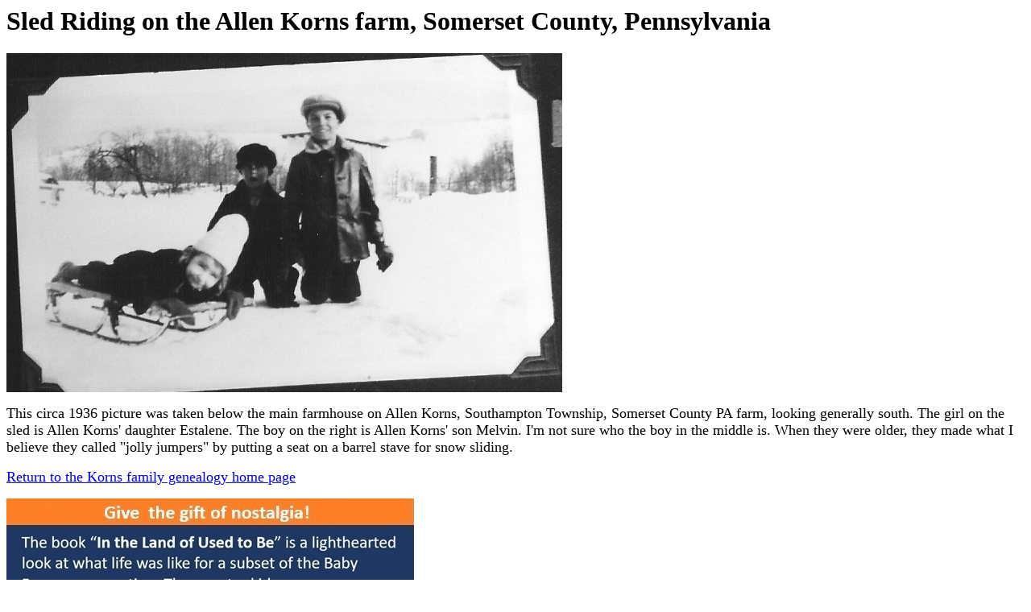

--- FILE ---
content_type: text/html
request_url: https://korns.org/allen_korns/korns-sledriding.html
body_size: 540
content:
<HTML>

<HEAD>

<TITLE>Sled Riding on the Allen Korns farm, Somerset County, Pennsylvania</TITLE>

<META NAME="description" CONTENT="Sled Riding on the Allen Korns farm, Somerset County PA.</">

<meta name="viewport" content="width=device-width, initial-scale=1">

<META HTTP-EQUIV="CONTENT-LANGUAGE" CONTENT="English">

<META http-equiv="Pragma" content="no-cache">

  <link rel="icon" type="image/x-icon" href="https://korns.org/favicon.ico">

</HEAD>



<style>

img {

  max-width: 100%;

  display: block;

}

</style>



<h1>Sled Riding on the Allen Korns farm, Somerset County, Pennsylvania</h1>



<p>

<IMG SRC="https://korns.org/allen_korns/korns-sledriding.jpg" ALT="Allen Korns' children sled riding, Somerset County PA.">

<FONT SIZE=4>

<p>

This circa 1936 picture was taken below the main farmhouse on Allen Korns, Southampton Township, Somerset County PA farm, looking generally south. The girl on the sled is Allen Korns' daughter Estalene. The boy on the right is Allen Korns' son Melvin. I'm not sure who the boy in the middle is. When they were older, they made what I believe they called "jolly jumpers" by putting a seat on a barrel stave for snow sliding.

<p><a href="https://korns.org"> Return to the Korns family genealogy home page </a>


<!--  CLICKABLE PROMO IMAGE DISPLAY WITH AUTOFORWARD  -->
<p><a href="https://korns.org/a/promo-link-autoforward.html">
         <img alt="Promo image" src="https://korns.org/advertisement-3312022.jpg"/></a>
<!--  END OF CLICKABLE PROMO IMAGE DISPLAY  -->

</html>
